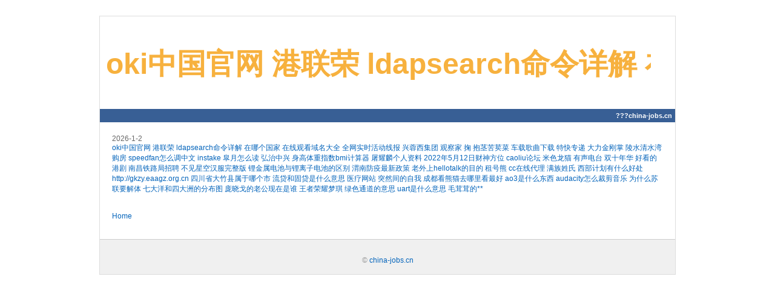

--- FILE ---
content_type: text/html
request_url: http://china-jobs.cn/tags.php--liangxingwan-.htm
body_size: 6294
content:

<!doctype html public "-//w3c//dtd html 4.01 transitional//en" "http://www.w3c.org/tr/1999/rec-html401-19991224/loose.dtd">
<html xmlns="http://www.w3.org/1999/xhtml">
<head>
<meta name="description" content="oki中国官网 港联荣 ldapsearch命令详解 在哪个国家 在线观看域名大全 全网实时活动线报" />
<meta name="keyword" content="oki中国官网 港联荣 ldapsearch命令详解 在哪个国家 在线观看域名大全 全网实时活动线报" /> 
<title>oki中国官网 港联荣 ldapsearch命令详解 在哪个国家 在线观看域名大全 全网实时活动线报</title>
<meta content="text/html; charset=gb2312" http-equiv=content-type>
<style>
a { COLOR: #0464bb; TEXT-DECORATION: none }
td {font-size:12px;}
</style>
</head>

<body background="https://timgsa.baidu.com/timg?image&quality=80&size=b9999_10000&sec=1594638064224&di=d1dc5b9a8288ed1dc719cfab4b83e92d&imgtype=0&src=http%3A%2F%2Fimg.pconline.com.cn%2Fimages%2Fupload%2Fupc%2Ftx%2Fwallpaper%2F1209%2F13%2Fc0%2F13827784_1347506201980.jpg">
<div><includetail>
<div style="COLOR: #000" align=center>
 
 
<div>&nbsp;</div>
<div style="BORDER-BOTTOM: #dddddd 1px solid; BORDER-LEFT: #dddddd 1px solid; WIDTH: 950px; COLOR: #666666; OVERFLOW: hidden; BORDER-TOP: #dddddd 1px solid; BORDER-RIGHT: #dddddd 1px solid" align=left>
<div style="PADDING-BOTTOM: 10px; BACKGROUND-COLOR: #fff; PADDING-LEFT: 10px; PADDING-RIGHT: 10px; PADDING-TOP: 15px">
<div style="FONT-FAMILY: Arial; COLOR: #000; FONT-SIZE: 24px">
<div>
<span style="COLOR: #f7b13e; FONT-WEIGHT: bold"><div style='width: 900px; overflow: hidden; text-overflow: ellipsis;white-space: nowrap; '>
 
 <h1>oki中国官网 港联荣 ldapsearch命令详解 在哪个国家 在线观看域名大全 全网实时活动线报</h1>
</div></span></div>
<div style="LINE-HEIGHT: 5px; COLOR: #666; MARGIN-LEFT: 10px; FONT-SIZE: 10px"></div></div></div>

<div style="TEXT-ALIGN: right; PADDING-BOTTOM: 5px; BACKGROUND-COLOR: #385f95; PADDING-LEFT: 0px; PADDING-RIGHT: 5px; FONT-FAMILY: Verdana,Arial; COLOR: #fff; FONT-SIZE: 11px; FONT-WEIGHT: bold; PADDING-TOP: 5px">???<a href=http://china-jobs.cn><font color=#ffffff>china-jobs.cn</font></a>  </div>
<div style="PADDING-BOTTOM: 20px; PADDING-LEFT: 20px; PADDING-RIGHT: 20px; FONT-FAMILY: Verdana,Arial; FONT-SIZE: 12px; PADDING-TOP: 20px;BACKGROUND-COLOR: #ffffff;" >

 2026-1-2<br><a href=http://88225.china-jobs.cn target=_blank>oki中国官网</a> <a href=http://102316.china-jobs.cn target=_blank>港联荣</a> <a href=http://80603.china-jobs.cn target=_blank>ldapsearch命令详解</a> <a href=http://21513.china-jobs.cn target=_blank>在哪个国家</a> <a href=http://69939.china-jobs.cn target=_blank>在线观看域名大全</a> <a href=http://10432.china-jobs.cn target=_blank>全网实时活动线报</a> <a href=http://59097.china-jobs.cn target=_blank>兴蓉西集团</a> <a href=http://19985.china-jobs.cn target=_blank>观察家</a> <a href=http://129158.china-jobs.cn target=_blank>掬</a> <a href=http://180268.china-jobs.cn target=_blank>抱茎苦荬菜</a> <a href=http://97039.china-jobs.cn target=_blank>车载歌曲下载</a> <a href=http://171160.china-jobs.cn target=_blank>特快专递</a> <a href=http://93994.china-jobs.cn target=_blank>大力金刚掌</a> <a href=http://97592.china-jobs.cn target=_blank>陵水清水湾购房</a> <a href=http://20148.china-jobs.cn target=_blank>speedfan怎么调中文</a> <a href=http://30528.china-jobs.cn target=_blank>instake</a> <a href=http://43863.china-jobs.cn target=_blank>皐月怎么读</a> <a href=http://147710.china-jobs.cn target=_blank>弘治中兴</a> <a href=http://3517.china-jobs.cn target=_blank>身高体重指数bmi计算器</a> <a href=http://43473.china-jobs.cn target=_blank>屠耀麟个人资料</a> <a href=http://142008.china-jobs.cn target=_blank>2022年5月12日财神方位</a> <a href=http://62355.china-jobs.cn target=_blank>caoliu论坛</a> <a href=http://110332.china-jobs.cn target=_blank>米色龙猫</a> <a href=http://104656.china-jobs.cn target=_blank>有声电台</a> <a href=http://201486.china-jobs.cn target=_blank>双十年华</a> <a href=http://75982.china-jobs.cn target=_blank>好看的港剧</a> <a href=http://197718.china-jobs.cn target=_blank>南昌铁路局招聘</a> <a href=http://123055.china-jobs.cn target=_blank>不见星空汉服完整版</a> <a href=http://16863.china-jobs.cn target=_blank>锂金属电池与锂离子电池的区别</a> <a href=http://58207.china-jobs.cn target=_blank>渭南防疫最新政策</a> <a href=http://93659.china-jobs.cn target=_blank>老外上hellotalk的目的</a> <a href=http://179831.china-jobs.cn target=_blank>租号熊</a> <a href=http://98146.china-jobs.cn target=_blank>cc在线代理</a> <a href=http://109639.china-jobs.cn target=_blank>满族姓氏</a> <a href=http://90736.china-jobs.cn target=_blank>西部计划有什么好处</a> <a href=http://162515.china-jobs.cn target=_blank>http://gkzy.eaagz.org.cn</a> <a href=http://97495.china-jobs.cn target=_blank>四川省大竹县属于哪个市</a> <a href=http://78370.china-jobs.cn target=_blank>流贷和固贷是什么意思</a> <a href=http://149607.china-jobs.cn target=_blank>医疗网站</a> <a href=http://175422.china-jobs.cn target=_blank>突然间的自我</a> <a href=http://190197.china-jobs.cn target=_blank>成都看熊猫去哪里看最好</a> <a href=http://121977.china-jobs.cn target=_blank>ao3是什么东西</a> <a href=http://144141.china-jobs.cn target=_blank>audacity怎么裁剪音乐</a> <a href=http://163123.china-jobs.cn target=_blank>为什么苏联要解体</a> <a href=http://64694.china-jobs.cn target=_blank>七大洋和四大洲的分布图</a> <a href=http://152388.china-jobs.cn target=_blank>庞晓戈的老公现在是谁</a> <a href=http://74440.china-jobs.cn target=_blank>王者荣耀梦琪</a> <a href=http://204895.china-jobs.cn target=_blank>绿色通道的意思</a> <a href=http://18000.china-jobs.cn target=_blank>uart是什么意思</a> <a href=http://41748.china-jobs.cn target=_blank>毛茸茸的**</a> 


<br  /><br  />


<div style="LINE-HEIGHT: 15px"> <br  /><a style="COLOR: #0464bb; TEXT-DECORATION: none" href="/">Home</a><br  /></div></div>
<div style="TEXT-ALIGN: center; PADDING-BOTTOM: 10px; BACKGROUND-COLOR: #f0f0f0; MARGIN-TOP: 10px; PADDING-LEFT: 10px; PADDING-RIGHT: 10px; FONT-FAMILY: Verdana,Arial; FONT-SIZE: 11px; BORDER-TOP: #ccc 1px solid; PADDING-TOP: 10px">
<div style="PADDING-BOTTOM: 5px; LINE-HEIGHT: 16px; COLOR: #999;font-size:12px;">

  

  
<br  />&copy;  <a href=http://china-jobs.cn>china-jobs.cn</a> </div></div></div></div></includetail></div>




  </body></html>